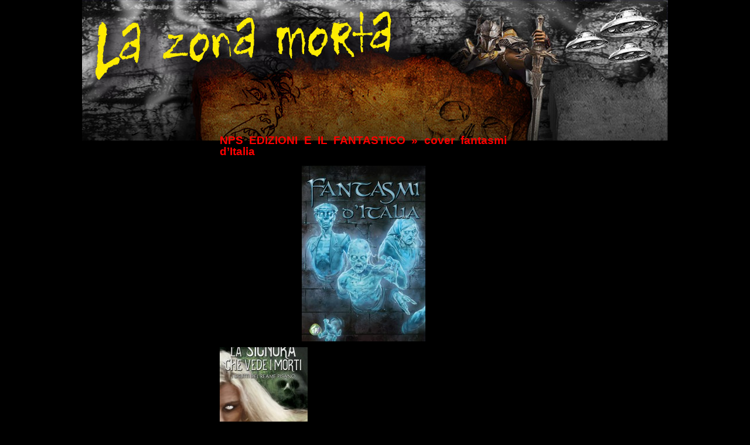

--- FILE ---
content_type: text/html; charset=UTF-8
request_url: http://www.lazonamorta.it/lazonamorta2/?attachment_id=67573
body_size: 1588
content:
<!DOCTYPE html PUBLIC "-//W3C//DTD XHTML 1.0 Transitional//EN" "http://www.w3.org/TR/xhtml1/DTD/xhtml1-transitional.dtd">
<html xmlns="http://www.w3.org/1999/xhtml" dir="ltr" lang="it-IT">

<head profile="http://gmpg.org/xfn/11">
<meta http-equiv="Content-Type" content="text/html; charset=UTF-8" />

<title>cover fantasmi d&#8217;Italia &laquo;  La zona morta</title>

<link rel="shortcut icon" href="http://www.lazonamorta.it/favicon2.ico" />
<link rel="icon" href="http://www.lazonamorta.it/favicon2.ico" />
<link rel="stylesheet" href="http://www.lazonamorta.it/lazonamorta2/wp-content/themes/la-zona-mortaASD/style.css" type="text/css" media="screen" />
<link rel="pingback" href="http://www.lazonamorta.it/lazonamorta2/xmlrpc.php" />

 

<link rel="alternate" type="application/rss+xml" title="La zona morta &raquo; Feed" href="http://www.lazonamorta.it/lazonamorta2/?feed=rss2" />
<link rel="alternate" type="application/rss+xml" title="La zona morta &raquo; Feed dei commenti" href="http://www.lazonamorta.it/lazonamorta2/?feed=comments-rss2" />
<link rel="alternate" type="application/rss+xml" title="La zona morta &raquo; cover fantasmi d&#8217;Italia Feed dei commenti" href="http://www.lazonamorta.it/lazonamorta2/?feed=rss2&#038;p=67573" />
<script type='text/javascript' src='http://www.lazonamorta.it/lazonamorta2/wp-includes/js/comment-reply.js?ver=20090102'></script>
<link rel="EditURI" type="application/rsd+xml" title="RSD" href="http://www.lazonamorta.it/lazonamorta2/xmlrpc.php?rsd" />
<link rel="wlwmanifest" type="application/wlwmanifest+xml" href="http://www.lazonamorta.it/lazonamorta2/wp-includes/wlwmanifest.xml" /> 
<meta name="generator" content="WordPress 3.3" />
<link rel='canonical' href='http://www.lazonamorta.it/lazonamorta2/?attachment_id=67573' />
</head>
<body class="attachment single single-attachment postid-67573 attachmentid-67573 attachment-jpeg">
<div id="page">


<div id="header" role="banner">
	<div id="headerimg">
		<h5><a href="http://www.lazonamorta.it/lazonamorta2/"><span>La zona morta</span></a></h5>
		<!--div class="description"></div-->
	</div>
</div>
<hr />

	<div id="content" class="widecolumn">

  
		<div class="post" id="post-67573">
			<h2><a href="http://www.lazonamorta.it/lazonamorta2/?p=67571" rev="attachment">NPS EDIZIONI E IL FANTASTICO</a> &raquo; cover fantasmi d&#8217;Italia</h2>
			<div class="entry">
				<p class="attachment"><a href="http://www.lazonamorta.it/lazonamorta2/wp-content/uploads/cover-fantasmi-dItalia.jpg"><img width="211" height="300" src="http://www.lazonamorta.it/lazonamorta2/wp-content/uploads/cover-fantasmi-dItalia-211x300.jpg" class="attachment-medium" alt="cover fantasmi d&#039;Italia" title="cover fantasmi d&#039;Italia" /></a></p>
				<div class="caption"></div>

				
				
				<div class="navigation">
					<div class="alignleft"><a href='http://www.lazonamorta.it/lazonamorta2/?attachment_id=67572' title='cover La signora che vede i morti'><img width="150" height="150" src="http://www.lazonamorta.it/lazonamorta2/wp-content/uploads/cover-La-signora-che-vede-i-morti-150x150.jpg" class="attachment-thumbnail" alt="cover La signora che vede i morti" title="cover La signora che vede i morti" /></a></div>
					<div class="alignright"></div>
				</div>
				<br class="clear" />

				<p class="postmetadata alt">
					<small>
						This entry was posted on sabato, 7 gennaio 2023 at 17:40 and is filed under .												&Egrave; possibile seguire tutte le repliche a questo articolo tramite il feed <a href='http://www.lazonamorta.it/lazonamorta2/?feed=rss2&amp;p=67573'>RSS 2.0</a>. 

													I commenti sono attualmente chiusi, ma puoi fare il <a href="http://www.lazonamorta.it/lazonamorta2/wp-trackback.php?p=67573" rel="trackback">trackback</a> dal tuo sito.
						
					</small>
				</p>

			</div>

		</div>

	
<!-- You can start editing here. -->


			<!-- If comments are closed. -->
		<p class="nocomments">I Commenti sono chiusi</p>

	


	
	</div>


<hr />
<div id="footer" role="contentinfo">
	<p>
		<!-- 16 query. 0,075 secondi. -->
	</p>
</div>
</div>
</body>
</html>
